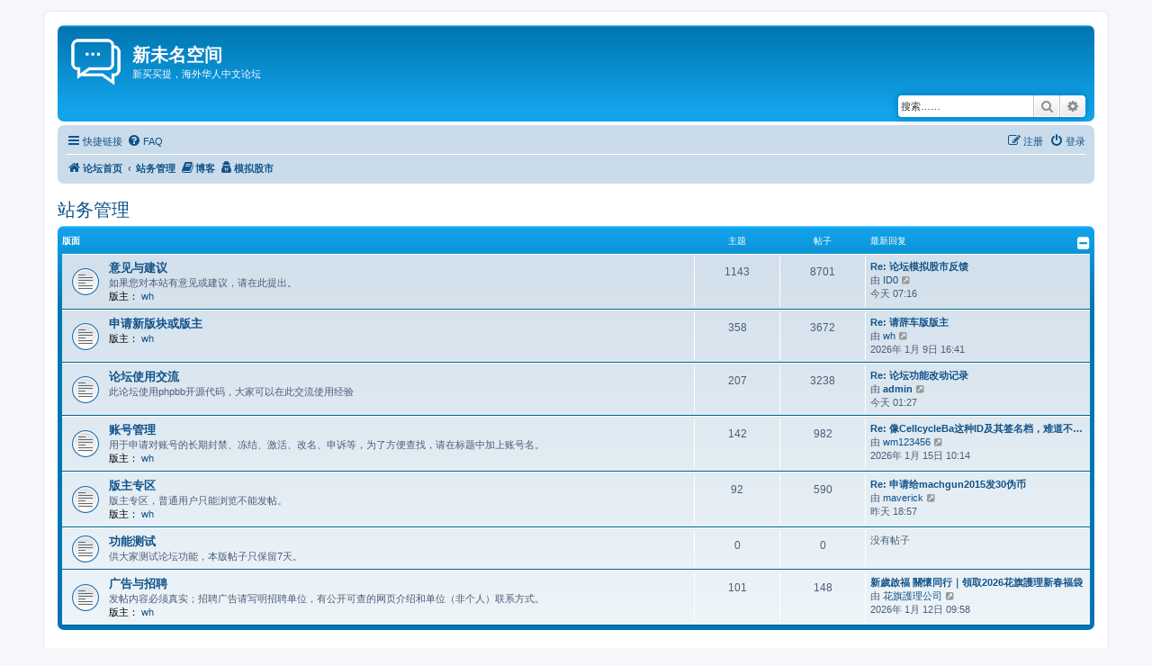

--- FILE ---
content_type: text/html; charset=UTF-8
request_url: https://newmitbbs.com/viewforum.php?f=1&sid=ad4de4329707f973b0bd9d26af2bcdc7
body_size: 8932
content:
<!DOCTYPE html>
<html dir="ltr" lang="zh-cmn-hans">
<head>
<meta charset="utf-8" />
<meta http-equiv="X-UA-Compatible" content="IE=edge">
<meta name="viewport" content="width=device-width, initial-scale=1" />

<title>新未名空间 - 站务管理</title>



<!--
	phpBB style name: prosilver
	Based on style:   prosilver (this is the default phpBB3 style)
	Original author:  Tom Beddard ( http://www.subBlue.com/ )
	Modified by:
-->

<script>
	WebFontConfig = {
		google: {
			families: ['Open+Sans:300,300i,400,400i,600,600i,700,700i,800,800i&subset=cyrillic,cyrillic-ext,greek,greek-ext,latin-ext,vietnamese']
		}
	};

	(function(d) {
		var wf = d.createElement('script'), s = d.scripts[0];
		wf.src = 'https://cdn.jsdelivr.net/npm/webfontloader@1.6.28/webfontloader.min.js';
		wf.async = true;
		s.parentNode.insertBefore(wf, s);
	})(document);
</script>
<link href="https://maxcdn.bootstrapcdn.com/font-awesome/4.7.0/css/font-awesome.min.css" rel="stylesheet">
<link href="https://resources.newmitbbs.com/styles/prosilver/theme/stylesheet.css?assets_version=53" rel="stylesheet">
<link href="https://resources.newmitbbs.com/styles/prosilver/theme/zh_cmn_hans/stylesheet.css?assets_version=53" rel="stylesheet">




<!--[if lte IE 9]>
	<link href="https://resources.newmitbbs.com/styles/prosilver/theme/tweaks.css?assets_version=53" rel="stylesheet">
<![endif]-->

<style type="text/css">
    .mention {
        font-weight: bold;
        color: darkorange;
    }
    .original_poster_tag {
        margin-left: 0.5em;
        padding: 0.125em 0.5em;
        color: rgb(24,49,83);
        background: lightblue;
        border-radius: 0.75em;
        text-wrap: nowrap;
    }
</style>

            <script async src="https://pagead2.googlesyndication.com/pagead/js/adsbygoogle.js?client=ca-pub-8046408210901717" crossorigin="anonymous"></script>
            	


	<link rel="preconnect" href="https://fonts.googleapis.com">
	<link rel="preconnect" href="https://fonts.gstatic.com" crossorigin>
	<link href="https://fonts.googleapis.com/css2?family=Ma+Shan+Zheng&family=Long+Cang&family=Liu+Jian+Mao+Cao&display=swap" rel="stylesheet">


<link href="./ext/alfredoramos/markdown/styles/all/theme/css/common.min.css?assets_version=53" rel="stylesheet" media="screen">
<link href="./ext/alfredoramos/markdown/styles/prosilver/theme/css/markdown.min.css?assets_version=53" rel="stylesheet" media="screen">
<link href="./ext/dmzx/ultimatepoints/styles/all/theme/ultimatepoints.css?assets_version=53" rel="stylesheet" media="screen">
<link href="./ext/hifikabin/scrollquoted/styles/all/theme/scrollquoted.css?assets_version=53" rel="stylesheet" media="screen">
<link href="./ext/phpbb/collapsiblecategories/styles/all/theme/collapsiblecategories.css?assets_version=53" rel="stylesheet" media="screen">
<link href="./ext/primehalo/primelinks/styles/all/theme/prime_links.css?assets_version=53" rel="stylesheet" media="screen">
<link href="./ext/steve/postreactions/styles/prosilver/theme/reactions.css?assets_version=53" rel="stylesheet" media="screen">
<link href="./ext/vse/abbc3/styles/all/theme/abbc3_common.min.css?assets_version=53" rel="stylesheet" media="screen">



					<!-- Global site tag (gtag.js) - Google Analytics -->
		<script async src="https://www.googletagmanager.com/gtag/js?id=G-W0ZWW8LVVN"></script>
		<script>
			window.dataLayer = window.dataLayer || [];
			function gtag(){dataLayer.push(arguments);}
			gtag('js', new Date());

			gtag('config', 'G-W0ZWW8LVVN', {});
		</script>
	
</head>
<body id="phpbb" class="nojs notouch section-viewforum ltr ">


<div id="wrap" class="wrap">
	<a id="top" class="top-anchor" accesskey="t"></a>
	<div id="page-header">
		<div class="headerbar" role="banner">
					<div class="inner">

			<div id="site-description" class="site-description">
		<a id="logo" class="logo" href="./index.php?sid=b89ebc795041708672232cfddab60629" title="论坛首页">
					<span class="site_logo"></span>
				</a>
				<h1>新未名空间</h1>
				<p>新买买提，海外华人中文论坛</p>
				<p class="skiplink"><a href="#start_here">跳到内容</a></p>
			</div>

									<div id="search-box" class="search-box search-header" role="search">
				<form action="./search.php?sid=b89ebc795041708672232cfddab60629" method="get" id="search">
				<fieldset>
					<input name="keywords" id="keywords" type="search" maxlength="128" title="按关键词搜索" class="inputbox search tiny" size="20" value="" placeholder="搜索……" />
					<button class="button button-search" type="submit" title="搜索">
						<i class="icon fa-search fa-fw" aria-hidden="true"></i><span class="sr-only">搜索</span>
					</button>
					<a href="./search.php?sid=b89ebc795041708672232cfddab60629" class="button button-search-end" title="高级搜索">
						<i class="icon fa-cog fa-fw" aria-hidden="true"></i><span class="sr-only">高级搜索</span>
					</a>
					<input type="hidden" name="sid" value="b89ebc795041708672232cfddab60629" />

				</fieldset>
				</form>
			</div>
						
			</div>
					</div>
				<div class="navbar" role="navigation">
	<div class="inner">

	<ul id="nav-main" class="nav-main linklist" role="menubar">

		<li id="quick-links" class="quick-links dropdown-container responsive-menu" data-skip-responsive="true">
			<a href="#" class="dropdown-trigger">
				<i class="icon fa-bars fa-fw" aria-hidden="true"></i><span>快捷链接</span>
			</a>
			<div class="dropdown">
				<div class="pointer"><div class="pointer-inner"></div></div>
				<ul class="dropdown-contents" role="menu">

					
											<li class="separator"></li>
																									<li>
								<a href="./search.php?search_id=unanswered&amp;sid=b89ebc795041708672232cfddab60629" role="menuitem">
									<i class="icon fa-file-o fa-fw icon-gray" aria-hidden="true"></i><span>查看没有回复的主题</span>
								</a>
							</li>
							<li>
								<a href="./search.php?search_id=active_topics&amp;sid=b89ebc795041708672232cfddab60629" role="menuitem">
									<i class="icon fa-file-o fa-fw icon-blue" aria-hidden="true"></i><span>查看活跃的主题</span>
								</a>
							</li>
							<li class="separator"></li>
							<li>
								<a href="./search.php?sid=b89ebc795041708672232cfddab60629" role="menuitem">
									<i class="icon fa-search fa-fw" aria-hidden="true"></i><span>搜索</span>
								</a>
							</li>
					
										<li class="separator"></li>
					
																									<li><a href="./viewforum.php?f=90&amp;sid=b89ebc795041708672232cfddab60629" aria-hidden="true"><span> 热门版面</span></a></li>
																				<li><a href="./viewforum.php?f=5&amp;sid=b89ebc795041708672232cfddab60629" aria-hidden="true"><span>&#8627; &nbsp; 军事天地（Military）</span></a></li>
																				<li><a href="./viewforum.php?f=14&amp;sid=b89ebc795041708672232cfddab60629" aria-hidden="true"><span>&#8627; &nbsp; 美国新闻（USA News）</span></a></li>
																				<li><a href="./viewforum.php?f=18&amp;sid=b89ebc795041708672232cfddab60629" aria-hidden="true"><span>&#8627; &nbsp; 书歌影视美食游</span></a></li>
																				<li><a href="./viewforum.php?f=69&amp;sid=b89ebc795041708672232cfddab60629" aria-hidden="true"><span>&#8627; &nbsp; 书歌影视美食游 - 精华区</span></a></li>
																				<li><a href="./viewforum.php?f=6&amp;sid=b89ebc795041708672232cfddab60629" aria-hidden="true"><span>&#8627; &nbsp; 股海弄潮（Stock）</span></a></li>
																				<li><a href="./viewforum.php?f=87&amp;sid=b89ebc795041708672232cfddab60629" aria-hidden="true"><span>&#8627; &nbsp; 股海弄潮精华区</span></a></li>
																				<li><a href="./viewforum.php?f=13&amp;sid=b89ebc795041708672232cfddab60629" aria-hidden="true"><span>&#8627; &nbsp; 肚皮舞运动（Joke）</span></a></li>
																				<li><a href="./viewforum.php?f=85&amp;sid=b89ebc795041708672232cfddab60629" aria-hidden="true"><span>&#8627; &nbsp; 肚皮舞运动精华区</span></a></li>
																				<li><a href="./viewforum.php?f=3&amp;sid=b89ebc795041708672232cfddab60629" aria-hidden="true"><span> 新闻中心</span></a></li>
																				<li><a href="./viewforum.php?f=53&amp;sid=b89ebc795041708672232cfddab60629" aria-hidden="true"><span>&#8627; &nbsp; 史海钩沉（History）</span></a></li>
																				<li><a href="./viewforum.php?f=71&amp;sid=b89ebc795041708672232cfddab60629" aria-hidden="true"><span>&#8627; &nbsp; 美国时政（US Current Affairs）</span></a></li>
																				<li><a href="./viewforum.php?f=86&amp;sid=b89ebc795041708672232cfddab60629" aria-hidden="true"><span>&#8627; &nbsp; 美国时政精华区</span></a></li>
																				<li><a href="./viewforum.php?f=38&amp;sid=b89ebc795041708672232cfddab60629" aria-hidden="true"><span>&#8627; &nbsp; 台海风云（Taiwan Strait）</span></a></li>
																				<li><a href="./viewforum.php?f=82&amp;sid=b89ebc795041708672232cfddab60629" aria-hidden="true"><span>&#8627; &nbsp; 台海风云精华区</span></a></li>
																				<li><a href="./viewforum.php?f=66&amp;sid=b89ebc795041708672232cfddab60629" aria-hidden="true"><span>&#8627; &nbsp; 捕风捉影（Plausible）</span></a></li>
																				<li><a href="./viewforum.php?f=44&amp;sid=b89ebc795041708672232cfddab60629" aria-hidden="true"><span>&#8627; &nbsp; 中国新闻（China News）</span></a></li>
																				<li><a href="./viewforum.php?f=32&amp;sid=b89ebc795041708672232cfddab60629" aria-hidden="true"><span> 海外生活</span></a></li>
																				<li><a href="./viewforum.php?f=7&amp;sid=b89ebc795041708672232cfddab60629" aria-hidden="true"><span>&#8627; &nbsp; 车轮上的传奇（Automobile）</span></a></li>
																				<li><a href="./viewforum.php?f=47&amp;sid=b89ebc795041708672232cfddab60629" aria-hidden="true"><span>&#8627; &nbsp; 子女教育</span></a></li>
																				<li><a href="./viewforum.php?f=79&amp;sid=b89ebc795041708672232cfddab60629" aria-hidden="true"><span>&#8627; &nbsp; 子女教育 - 精华区</span></a></li>
																				<li><a href="./viewforum.php?f=21&amp;sid=b89ebc795041708672232cfddab60629" aria-hidden="true"><span>&#8627; &nbsp; 电脑手机（IT）</span></a></li>
																				<li><a href="./viewforum.php?f=62&amp;sid=b89ebc795041708672232cfddab60629" aria-hidden="true"><span>&#8627; &nbsp; 电脑手机 - 精华区</span></a></li>
																				<li><a href="./viewforum.php?f=25&amp;sid=b89ebc795041708672232cfddab60629" aria-hidden="true"><span>&#8627; &nbsp; 家居生活（Living）</span></a></li>
																				<li><a href="./viewforum.php?f=61&amp;sid=b89ebc795041708672232cfddab60629" aria-hidden="true"><span>&#8627; &nbsp; 家居生活 - 精华区</span></a></li>
																				<li><a href="./viewforum.php?f=83&amp;sid=b89ebc795041708672232cfddab60629" aria-hidden="true"><span>&#8627; &nbsp; 加州华人</span></a></li>
																				<li><a href="./viewforum.php?f=29&amp;sid=b89ebc795041708672232cfddab60629" aria-hidden="true"><span>&#8627; &nbsp; 二手市场（FleaMarket）</span></a></li>
																				<li><a href="./viewforum.php?f=27&amp;sid=b89ebc795041708672232cfddab60629" aria-hidden="true"><span>&#8627; &nbsp; 手机计划（Cellular Plan）</span></a></li>
																				<li><a href="./viewforum.php?f=43&amp;sid=b89ebc795041708672232cfddab60629" aria-hidden="true"><span>&#8627; &nbsp; 投资理财退税（Money）</span></a></li>
																				<li><a href="./viewforum.php?f=20&amp;sid=b89ebc795041708672232cfddab60629" aria-hidden="true"><span>&#8627; &nbsp; 医疗与健康</span></a></li>
																				<li><a href="./viewforum.php?f=31&amp;sid=b89ebc795041708672232cfddab60629" aria-hidden="true"><span> 体育健身</span></a></li>
																				<li><a href="./viewforum.php?f=16&amp;sid=b89ebc795041708672232cfddab60629" aria-hidden="true"><span>&#8627; &nbsp; 滚吧，足球！（Soccer ）</span></a></li>
																				<li><a href="./viewforum.php?f=72&amp;sid=b89ebc795041708672232cfddab60629" aria-hidden="true"><span>&#8627; &nbsp; 枪械射击（Guns &amp; Gear）</span></a></li>
																				<li><a href="./viewforum.php?f=70&amp;sid=b89ebc795041708672232cfddab60629" aria-hidden="true"><span>&#8627; &nbsp; 网球（Tennis）</span></a></li>
																				<li><a href="./viewforum.php?f=63&amp;sid=b89ebc795041708672232cfddab60629" aria-hidden="true"><span>&#8627; &nbsp; 奥运和综合体育</span></a></li>
																				<li><a href="./viewforum.php?f=30&amp;sid=b89ebc795041708672232cfddab60629" aria-hidden="true"><span>&#8627; &nbsp; 篮球（Basketball）</span></a></li>
																				<li><a href="./viewforum.php?f=91&amp;sid=b89ebc795041708672232cfddab60629" aria-hidden="true"><span>&#8627; &nbsp; 羽毛球（Badminton）</span></a></li>
																				<li><a href="./viewforum.php?f=45&amp;sid=b89ebc795041708672232cfddab60629" aria-hidden="true"><span> 休闲娱乐</span></a></li>
																				<li><a href="./viewforum.php?f=11&amp;sid=b89ebc795041708672232cfddab60629" aria-hidden="true"><span>&#8627; &nbsp; 摄影器材（Photo gears）</span></a></li>
																				<li><a href="./viewforum.php?f=50&amp;sid=b89ebc795041708672232cfddab60629" aria-hidden="true"><span>&#8627; &nbsp; 网络文学</span></a></li>
																				<li><a href="./viewforum.php?f=46&amp;sid=b89ebc795041708672232cfddab60629" aria-hidden="true"><span>&#8627; &nbsp; 花鸟鱼虫</span></a></li>
																				<li><a href="./viewforum.php?f=73&amp;sid=b89ebc795041708672232cfddab60629" aria-hidden="true"><span>&#8627; &nbsp; 新未名博客（Blog）</span></a></li>
																				<li><a href="./viewforum.php?f=34&amp;sid=b89ebc795041708672232cfddab60629" aria-hidden="true"><span> 学术与职场</span></a></li>
																				<li><a href="./viewforum.php?f=26&amp;sid=b89ebc795041708672232cfddab60629" aria-hidden="true"><span>&#8627; &nbsp; STEM</span></a></li>
																				<li><a href="./viewforum.php?f=89&amp;sid=b89ebc795041708672232cfddab60629" aria-hidden="true"><span>&#8627; &nbsp; STEM精华区</span></a></li>
																				<li><a href="./viewforum.php?f=22&amp;sid=b89ebc795041708672232cfddab60629" aria-hidden="true"><span>&#8627; &nbsp; 生物医学和制药（Biomedical &amp; Pharmaceutical）</span></a></li>
																				<li><a href="./viewforum.php?f=35&amp;sid=b89ebc795041708672232cfddab60629" aria-hidden="true"><span>&#8627; &nbsp; 葵花宝典（Programming）</span></a></li>
																				<li><a href="./viewforum.php?f=42&amp;sid=b89ebc795041708672232cfddab60629" aria-hidden="true"><span>&#8627; &nbsp; 职场讨论与绿卡移民</span></a></li>
																				<li><a href="./viewforum.php?f=67&amp;sid=b89ebc795041708672232cfddab60629" aria-hidden="true"><span>&#8627; &nbsp; 前沿科技（Frontier）</span></a></li>
																				<li><a href="./viewforum.php?f=64&amp;sid=b89ebc795041708672232cfddab60629" aria-hidden="true"><span>&#8627; &nbsp; 统计与数据科学（Statistics &amp; DataScience）</span></a></li>
																				<li><a href="./viewforum.php?f=36&amp;sid=b89ebc795041708672232cfddab60629" aria-hidden="true"><span> 情感杂想</span></a></li>
																				<li><a href="./viewforum.php?f=28&amp;sid=b89ebc795041708672232cfddab60629" aria-hidden="true"><span>&#8627; &nbsp; 人到中年（Midlife）</span></a></li>
																				<li><a href="./viewforum.php?f=54&amp;sid=b89ebc795041708672232cfddab60629" aria-hidden="true"><span>&#8627; &nbsp; 信仰天地（Belief）</span></a></li>
																				<li><a href="./viewforum.php?f=59&amp;sid=b89ebc795041708672232cfddab60629" aria-hidden="true"><span>&#8627; &nbsp; 海外鹊桥（Chinese Dating）</span></a></li>
																				<li><a href="./viewforum.php?f=10&amp;sid=b89ebc795041708672232cfddab60629" aria-hidden="true"><span>&#8627; &nbsp; 老贴回顾</span></a></li>
																				<li><a href="./viewforum.php?f=1&amp;sid=b89ebc795041708672232cfddab60629" aria-hidden="true"><span> 站务管理</span></a></li>
																				<li><a href="./viewforum.php?f=4&amp;sid=b89ebc795041708672232cfddab60629" aria-hidden="true"><span>&#8627; &nbsp; 意见与建议</span></a></li>
																				<li><a href="./viewforum.php?f=2&amp;sid=b89ebc795041708672232cfddab60629" aria-hidden="true"><span>&#8627; &nbsp; 申请新版块或版主</span></a></li>
																				<li><a href="./viewforum.php?f=39&amp;sid=b89ebc795041708672232cfddab60629" aria-hidden="true"><span>&#8627; &nbsp; 论坛使用交流</span></a></li>
																				<li><a href="./viewforum.php?f=81&amp;sid=b89ebc795041708672232cfddab60629" aria-hidden="true"><span>&#8627; &nbsp; 账号管理</span></a></li>
																				<li><a href="./viewforum.php?f=60&amp;sid=b89ebc795041708672232cfddab60629" aria-hidden="true"><span>&#8627; &nbsp; 版主专区</span></a></li>
																				<li><a href="./viewforum.php?f=9&amp;sid=b89ebc795041708672232cfddab60629" aria-hidden="true"><span>&#8627; &nbsp; 功能测试</span></a></li>
																				<li><a href="./viewforum.php?f=48&amp;sid=b89ebc795041708672232cfddab60629" aria-hidden="true"><span>&#8627; &nbsp; 广告与招聘</span></a></li>
										
									</ul>
			</div>
		</li>

				<li data-skip-responsive="true">
			<a href="/app.php/help/faq?sid=b89ebc795041708672232cfddab60629" rel="help" title="常见问题" role="menuitem">
				<i class="icon fa-question-circle fa-fw" aria-hidden="true"></i><span>FAQ</span>
			</a>
		</li>
		
				
			<li class="rightside"  data-skip-responsive="true">
			<a href="./ucp.php?mode=login&amp;redirect=viewforum.php%3Ff%3D1&amp;sid=b89ebc795041708672232cfddab60629" title="登录" accesskey="x" role="menuitem">
				<i class="icon fa-power-off fa-fw" aria-hidden="true"></i><span>登录</span>
			</a>
		</li>
					<li class="rightside" data-skip-responsive="true">
				<a href="./ucp.php?mode=register&amp;sid=b89ebc795041708672232cfddab60629" role="menuitem">
					<i class="icon fa-pencil-square-o  fa-fw" aria-hidden="true"></i><span>注册</span>
				</a>
			</li>
						</ul>

	<ul id="nav-breadcrumbs" class="nav-breadcrumbs linklist navlinks" role="menubar">
				
		
		<li class="breadcrumbs" itemscope itemtype="https://schema.org/BreadcrumbList">

			
							<span class="crumb" itemtype="https://schema.org/ListItem" itemprop="itemListElement" itemscope><a itemprop="item" href="./index.php?sid=b89ebc795041708672232cfddab60629" accesskey="h" data-navbar-reference="index"><i class="icon fa-home fa-fw"></i><span itemprop="name">论坛首页</span></a><meta itemprop="position" content="1" /></span>

											
								<span class="crumb" itemtype="https://schema.org/ListItem" itemprop="itemListElement" itemscope data-forum-id="1"><a itemprop="item" href="./viewforum.php?f=1&amp;sid=b89ebc795041708672232cfddab60629"><span itemprop="name">站务管理</span></a><meta itemprop="position" content="2" /></span>
							
					</li>

		<li class="breadcrumbs" itemscope="" itemtype="https://schema.org/BreadcrumbList" style="max-width: 446px;">
	<span class="crumb" itemtype="https://schema.org/ListItem" itemprop="itemListElement" itemscope="">
		<a itemprop="item" href="/blog" accesskey="b" title="博客首页">
			<i class="icon fa-book"></i><span itemprop="name">博客</span>
		</a>
		<meta itemprop="position" content="2">
	</span>
</li>
<li class="breadcrumbs" itemscope="" itemtype="https://schema.org/BreadcrumbList" style="max-width: 446px;">
	<span class="crumb" itemtype="https://schema.org/ListItem" itemprop="itemListElement" itemscope="">
		<a itemprop="item" href="/app.php/stock_simulator?sid=b89ebc795041708672232cfddab60629" accesskey="g" title="模拟股市">
			<i class="icon fa-user-secret"></i><span itemprop="name">模拟股市</span>
		</a>
		<meta itemprop="position" content="2">
	</span>
</li>

					<li class="rightside responsive-search">
				<a href="./search.php?sid=b89ebc795041708672232cfddab60629" title="查看高级搜索选项" role="menuitem">
					<i class="icon fa-search fa-fw" aria-hidden="true"></i><span class="sr-only">搜索</span>
				</a>
			</li>
			</ul>

	</div>
</div>
	</div>

	
	<a id="start_here" class="anchor"></a>
	<div id="page-body" class="page-body" role="main">
		
		<h2 class="forum-title"><a href="./viewforum.php?f=1&amp;sid=b89ebc795041708672232cfddab60629">站务管理</a></h2>
<div>
	<!-- NOTE: remove the style="display: none" when you want to have the forum description on the forum body -->
	<div style="display: none !important;">与本站系统相关版块<br /></div>	</div>


	
	
	                        	<a class="category" id="category4" style="display: none; height: 0"></a>
			<div class="forabg">
			<div class="inner">
			<ul class="topiclist">
				<li class="header">
										<dl class="row-item">
						<dt><div class="list-inner">版面</div></dt>
						<dd class="topics">主题</dd>
						<dd class="posts">帖子</dd>
						<dd class="lastpost"><span>最新回复</span></dd>
					</dl>
									<a href="/app.php/collapse/fid_4?hash=3aaf4a51&amp;sid=b89ebc795041708672232cfddab60629"
   class="collapse-btn"
   data-hidden=""
   data-ajax="phpbb_collapse"
   data-overlay="true"
   data-title-alt="论坛板块折叠开关"
   title="论坛板块折叠开关"
   style="display: none; line-height: 0;">
	<i class="fa fa-minus-square"></i>
</a>
				</li>
			</ul>
			<ul class="topiclist forums">
		
					<li class="row">
						<dl class="row-item forum_read">
				<dt title="没有未读文章">
										<div class="list-inner">
																		<a href="./viewforum.php?f=4&amp;sid=b89ebc795041708672232cfddab60629" class="forumtitle">意见与建议</a>
						<br />如果您对本站有意见或建议，请在此提出。													<br /><strong>版主：</strong> <span class="username"><a href='/search.php?author_id=1227&sr=posts'>wh</a></span>
												
												<div class="responsive-show" style="display: none;">
															主题： <strong>1143</strong>
													</div>
											</div>
				</dt>
									<dd class="topics">1143 <dfn>主题</dfn></dd>
					<dd class="posts">8701 <dfn>帖子</dfn></dd>
					<dd class="lastpost">
						<span>
																						<dfn>最新回复</dfn>
																										<a href="./viewtopic.php?p=6886604&amp;sid=b89ebc795041708672232cfddab60629#p6886604" title="Re: 论坛模拟股市反馈" class="lastsubject">Re: 论坛模拟股市反馈</a> <br />
																	由 <span class="username"><a href='/search.php?author_id=5566&sr=posts'>ID0</a></span>																	<a href="./viewtopic.php?p=6886604&amp;sid=b89ebc795041708672232cfddab60629#p6886604" title="查看最新帖子">
										<i class="icon fa-external-link-square fa-fw icon-lightgray icon-md" aria-hidden="true"></i><span class="sr-only">查看最新帖子</span>
									</a>
																<br /><time datetime="2026-01-20T12:16:40+00:00">今天 07:16</time>
													</span>
					</dd>
							</dl>
					</li>
			
	
	
	                        		
					<li class="row">
						<dl class="row-item forum_read">
				<dt title="没有未读文章">
										<div class="list-inner">
																		<a href="./viewforum.php?f=2&amp;sid=b89ebc795041708672232cfddab60629" class="forumtitle">申请新版块或版主</a>
																			<br /><strong>版主：</strong> <span class="username"><a href='/search.php?author_id=1227&sr=posts'>wh</a></span>
												
												<div class="responsive-show" style="display: none;">
															主题： <strong>358</strong>
													</div>
											</div>
				</dt>
									<dd class="topics">358 <dfn>主题</dfn></dd>
					<dd class="posts">3672 <dfn>帖子</dfn></dd>
					<dd class="lastpost">
						<span>
																						<dfn>最新回复</dfn>
																										<a href="./viewtopic.php?p=6831591&amp;sid=b89ebc795041708672232cfddab60629#p6831591" title="Re: 请辞车版版主" class="lastsubject">Re: 请辞车版版主</a> <br />
																	由 <span class="username"><a href='/search.php?author_id=1227&sr=posts'>wh</a></span>																	<a href="./viewtopic.php?p=6831591&amp;sid=b89ebc795041708672232cfddab60629#p6831591" title="查看最新帖子">
										<i class="icon fa-external-link-square fa-fw icon-lightgray icon-md" aria-hidden="true"></i><span class="sr-only">查看最新帖子</span>
									</a>
																<br /><time datetime="2026-01-09T21:41:18+00:00">2026年 1月 9日 16:41</time>
													</span>
					</dd>
							</dl>
					</li>
			
	
	
	                        		
					<li class="row">
						<dl class="row-item forum_read">
				<dt title="没有未读文章">
										<div class="list-inner">
																		<a href="./viewforum.php?f=39&amp;sid=b89ebc795041708672232cfddab60629" class="forumtitle">论坛使用交流</a>
						<br />此论坛使用phpbb开源代码，大家可以在此交流使用经验												
												<div class="responsive-show" style="display: none;">
															主题： <strong>207</strong>
													</div>
											</div>
				</dt>
									<dd class="topics">207 <dfn>主题</dfn></dd>
					<dd class="posts">3238 <dfn>帖子</dfn></dd>
					<dd class="lastpost">
						<span>
																						<dfn>最新回复</dfn>
																										<a href="./viewtopic.php?p=6886278&amp;sid=b89ebc795041708672232cfddab60629#p6886278" title="Re: 论坛功能改动记录" class="lastsubject">Re: 论坛功能改动记录</a> <br />
																	由 <span style="color: #AA0000;" class="username-coloured"><a href='/search.php?author_id=2&sr=posts'>admin</a></span>																	<a href="./viewtopic.php?p=6886278&amp;sid=b89ebc795041708672232cfddab60629#p6886278" title="查看最新帖子">
										<i class="icon fa-external-link-square fa-fw icon-lightgray icon-md" aria-hidden="true"></i><span class="sr-only">查看最新帖子</span>
									</a>
																<br /><time datetime="2026-01-20T06:27:01+00:00">今天 01:27</time>
													</span>
					</dd>
							</dl>
					</li>
			
	
	
	                        		
					<li class="row">
						<dl class="row-item forum_read">
				<dt title="没有未读文章">
										<div class="list-inner">
																		<a href="./viewforum.php?f=81&amp;sid=b89ebc795041708672232cfddab60629" class="forumtitle">账号管理</a>
						<br />用于申请对账号的长期封禁、冻结、激活、改名、申诉等，为了方便查找，请在标题中加上账号名。													<br /><strong>版主：</strong> <span class="username"><a href='/search.php?author_id=1227&sr=posts'>wh</a></span>
												
												<div class="responsive-show" style="display: none;">
															主题： <strong>142</strong>
													</div>
											</div>
				</dt>
									<dd class="topics">142 <dfn>主题</dfn></dd>
					<dd class="posts">982 <dfn>帖子</dfn></dd>
					<dd class="lastpost">
						<span>
																						<dfn>最新回复</dfn>
																										<a href="./viewtopic.php?p=6860627&amp;sid=b89ebc795041708672232cfddab60629#p6860627" title="Re: 像CellcycleBa这种ID及其签名档，难道不是带有PA性质的吗？" class="lastsubject">Re: 像CellcycleBa这种ID及其签名档，难道不…</a> <br />
																	由 <span class="username"><a href='/search.php?author_id=945&sr=posts'>wm123456</a></span>																	<a href="./viewtopic.php?p=6860627&amp;sid=b89ebc795041708672232cfddab60629#p6860627" title="查看最新帖子">
										<i class="icon fa-external-link-square fa-fw icon-lightgray icon-md" aria-hidden="true"></i><span class="sr-only">查看最新帖子</span>
									</a>
																<br /><time datetime="2026-01-15T15:14:15+00:00">2026年 1月 15日 10:14</time>
													</span>
					</dd>
							</dl>
					</li>
			
	
	
	                        		
					<li class="row">
						<dl class="row-item forum_read">
				<dt title="没有未读文章">
										<div class="list-inner">
																		<a href="./viewforum.php?f=60&amp;sid=b89ebc795041708672232cfddab60629" class="forumtitle">版主专区</a>
						<br />版主专区，普通用户只能浏览不能发帖。													<br /><strong>版主：</strong> <span class="username"><a href='/search.php?author_id=1227&sr=posts'>wh</a></span>
												
												<div class="responsive-show" style="display: none;">
															主题： <strong>92</strong>
													</div>
											</div>
				</dt>
									<dd class="topics">92 <dfn>主题</dfn></dd>
					<dd class="posts">590 <dfn>帖子</dfn></dd>
					<dd class="lastpost">
						<span>
																						<dfn>最新回复</dfn>
																										<a href="./viewtopic.php?p=6884631&amp;sid=b89ebc795041708672232cfddab60629#p6884631" title="Re: 申请给machgun2015发30伪币" class="lastsubject">Re: 申请给machgun2015发30伪币</a> <br />
																	由 <span class="username"><a href='/search.php?author_id=3898&sr=posts'>maverick</a></span>																	<a href="./viewtopic.php?p=6884631&amp;sid=b89ebc795041708672232cfddab60629#p6884631" title="查看最新帖子">
										<i class="icon fa-external-link-square fa-fw icon-lightgray icon-md" aria-hidden="true"></i><span class="sr-only">查看最新帖子</span>
									</a>
																<br /><time datetime="2026-01-19T23:57:06+00:00">昨天 18:57</time>
													</span>
					</dd>
							</dl>
					</li>
			
	
	
	                        		
					<li class="row">
						<dl class="row-item forum_read">
				<dt title="没有未读文章">
										<div class="list-inner">
																		<a href="./viewforum.php?f=9&amp;sid=b89ebc795041708672232cfddab60629" class="forumtitle">功能测试</a>
						<br />供大家测试论坛功能，本版帖子只保留7天。												
												<div class="responsive-show" style="display: none;">
													</div>
											</div>
				</dt>
									<dd class="topics">0 <dfn>主题</dfn></dd>
					<dd class="posts">0 <dfn>帖子</dfn></dd>
					<dd class="lastpost">
						<span>
																													没有帖子
																				</span>
					</dd>
							</dl>
					</li>
			
	
	
	                        		
					<li class="row">
						<dl class="row-item forum_read">
				<dt title="没有未读文章">
										<div class="list-inner">
																		<a href="./viewforum.php?f=48&amp;sid=b89ebc795041708672232cfddab60629" class="forumtitle">广告与招聘</a>
						<br />发帖内容必须真实；招聘广告请写明招聘单位，有公开可查的网页介绍和单位（非个人）联系方式。													<br /><strong>版主：</strong> <span class="username"><a href='/search.php?author_id=1227&sr=posts'>wh</a></span>
												
												<div class="responsive-show" style="display: none;">
															主题： <strong>101</strong>
													</div>
											</div>
				</dt>
									<dd class="topics">101 <dfn>主题</dfn></dd>
					<dd class="posts">148 <dfn>帖子</dfn></dd>
					<dd class="lastpost">
						<span>
																						<dfn>最新回复</dfn>
																										<a href="./viewtopic.php?p=6844870&amp;sid=b89ebc795041708672232cfddab60629#p6844870" title="新歲啟福 關懷同行｜領取2026花旗護理新春福袋" class="lastsubject">新歲啟福 關懷同行｜領取2026花旗護理新春福袋</a> <br />
																	由 <span class="username"><a href='/search.php?author_id=14561&sr=posts'>花旗護理公司</a></span>																	<a href="./viewtopic.php?p=6844870&amp;sid=b89ebc795041708672232cfddab60629#p6844870" title="查看最新帖子">
										<i class="icon fa-external-link-square fa-fw icon-lightgray icon-md" aria-hidden="true"></i><span class="sr-only">查看最新帖子</span>
									</a>
																<br /><time datetime="2026-01-12T14:58:04+00:00">2026年 1月 12日 09:58</time>
													</span>
					</dd>
							</dl>
					</li>
			
				</ul>

			</div>
		</div>
		




	


<div class="action-bar actions-jump">
	
		<div class="jumpbox dropdown-container dropdown-container-right dropdown-up dropdown-left dropdown-button-control" id="jumpbox">
			<span title="前往 " class="button button-secondary dropdown-trigger dropdown-select">
				<span>前往 </span>
				<span class="caret"><i class="icon fa-sort-down fa-fw" aria-hidden="true"></i></span>
			</span>
		<div class="dropdown">
			<div class="pointer"><div class="pointer-inner"></div></div>
			<ul class="dropdown-contents">
																				<li><a href="./viewforum.php?f=90&amp;sid=b89ebc795041708672232cfddab60629" class="jumpbox-cat-link"> <span> 热门版面</span></a></li>
																<li><a href="./viewforum.php?f=5&amp;sid=b89ebc795041708672232cfddab60629" class="jumpbox-sub-link"><span class="spacer"></span> <span>&#8627; &nbsp; 军事天地（Military）</span></a></li>
																<li><a href="./viewforum.php?f=14&amp;sid=b89ebc795041708672232cfddab60629" class="jumpbox-sub-link"><span class="spacer"></span> <span>&#8627; &nbsp; 美国新闻（USA News）</span></a></li>
																<li><a href="./viewforum.php?f=18&amp;sid=b89ebc795041708672232cfddab60629" class="jumpbox-sub-link"><span class="spacer"></span> <span>&#8627; &nbsp; 书歌影视美食游</span></a></li>
																<li><a href="./viewforum.php?f=69&amp;sid=b89ebc795041708672232cfddab60629" class="jumpbox-sub-link"><span class="spacer"></span><span class="spacer"></span> <span>&#8627; &nbsp; 书歌影视美食游 - 精华区</span></a></li>
																<li><a href="./viewforum.php?f=6&amp;sid=b89ebc795041708672232cfddab60629" class="jumpbox-sub-link"><span class="spacer"></span> <span>&#8627; &nbsp; 股海弄潮（Stock）</span></a></li>
																<li><a href="./viewforum.php?f=87&amp;sid=b89ebc795041708672232cfddab60629" class="jumpbox-sub-link"><span class="spacer"></span><span class="spacer"></span> <span>&#8627; &nbsp; 股海弄潮精华区</span></a></li>
																<li><a href="./viewforum.php?f=13&amp;sid=b89ebc795041708672232cfddab60629" class="jumpbox-sub-link"><span class="spacer"></span> <span>&#8627; &nbsp; 肚皮舞运动（Joke）</span></a></li>
																<li><a href="./viewforum.php?f=85&amp;sid=b89ebc795041708672232cfddab60629" class="jumpbox-sub-link"><span class="spacer"></span><span class="spacer"></span> <span>&#8627; &nbsp; 肚皮舞运动精华区</span></a></li>
																<li><a href="./viewforum.php?f=3&amp;sid=b89ebc795041708672232cfddab60629" class="jumpbox-cat-link"> <span> 新闻中心</span></a></li>
																<li><a href="./viewforum.php?f=53&amp;sid=b89ebc795041708672232cfddab60629" class="jumpbox-sub-link"><span class="spacer"></span> <span>&#8627; &nbsp; 史海钩沉（History）</span></a></li>
																<li><a href="./viewforum.php?f=71&amp;sid=b89ebc795041708672232cfddab60629" class="jumpbox-sub-link"><span class="spacer"></span> <span>&#8627; &nbsp; 美国时政（US Current Affairs）</span></a></li>
																<li><a href="./viewforum.php?f=86&amp;sid=b89ebc795041708672232cfddab60629" class="jumpbox-sub-link"><span class="spacer"></span><span class="spacer"></span> <span>&#8627; &nbsp; 美国时政精华区</span></a></li>
																<li><a href="./viewforum.php?f=38&amp;sid=b89ebc795041708672232cfddab60629" class="jumpbox-sub-link"><span class="spacer"></span> <span>&#8627; &nbsp; 台海风云（Taiwan Strait）</span></a></li>
																<li><a href="./viewforum.php?f=82&amp;sid=b89ebc795041708672232cfddab60629" class="jumpbox-sub-link"><span class="spacer"></span><span class="spacer"></span> <span>&#8627; &nbsp; 台海风云精华区</span></a></li>
																<li><a href="./viewforum.php?f=66&amp;sid=b89ebc795041708672232cfddab60629" class="jumpbox-sub-link"><span class="spacer"></span> <span>&#8627; &nbsp; 捕风捉影（Plausible）</span></a></li>
																<li><a href="./viewforum.php?f=44&amp;sid=b89ebc795041708672232cfddab60629" class="jumpbox-sub-link"><span class="spacer"></span> <span>&#8627; &nbsp; 中国新闻（China News）</span></a></li>
																<li><a href="./viewforum.php?f=32&amp;sid=b89ebc795041708672232cfddab60629" class="jumpbox-cat-link"> <span> 海外生活</span></a></li>
																<li><a href="./viewforum.php?f=7&amp;sid=b89ebc795041708672232cfddab60629" class="jumpbox-sub-link"><span class="spacer"></span> <span>&#8627; &nbsp; 车轮上的传奇（Automobile）</span></a></li>
																<li><a href="./viewforum.php?f=47&amp;sid=b89ebc795041708672232cfddab60629" class="jumpbox-sub-link"><span class="spacer"></span> <span>&#8627; &nbsp; 子女教育</span></a></li>
																<li><a href="./viewforum.php?f=79&amp;sid=b89ebc795041708672232cfddab60629" class="jumpbox-sub-link"><span class="spacer"></span><span class="spacer"></span> <span>&#8627; &nbsp; 子女教育 - 精华区</span></a></li>
																<li><a href="./viewforum.php?f=21&amp;sid=b89ebc795041708672232cfddab60629" class="jumpbox-sub-link"><span class="spacer"></span> <span>&#8627; &nbsp; 电脑手机（IT）</span></a></li>
																<li><a href="./viewforum.php?f=62&amp;sid=b89ebc795041708672232cfddab60629" class="jumpbox-sub-link"><span class="spacer"></span><span class="spacer"></span> <span>&#8627; &nbsp; 电脑手机 - 精华区</span></a></li>
																<li><a href="./viewforum.php?f=25&amp;sid=b89ebc795041708672232cfddab60629" class="jumpbox-sub-link"><span class="spacer"></span> <span>&#8627; &nbsp; 家居生活（Living）</span></a></li>
																<li><a href="./viewforum.php?f=61&amp;sid=b89ebc795041708672232cfddab60629" class="jumpbox-sub-link"><span class="spacer"></span><span class="spacer"></span> <span>&#8627; &nbsp; 家居生活 - 精华区</span></a></li>
																<li><a href="./viewforum.php?f=83&amp;sid=b89ebc795041708672232cfddab60629" class="jumpbox-sub-link"><span class="spacer"></span> <span>&#8627; &nbsp; 加州华人</span></a></li>
																<li><a href="./viewforum.php?f=29&amp;sid=b89ebc795041708672232cfddab60629" class="jumpbox-sub-link"><span class="spacer"></span> <span>&#8627; &nbsp; 二手市场（FleaMarket）</span></a></li>
																<li><a href="./viewforum.php?f=27&amp;sid=b89ebc795041708672232cfddab60629" class="jumpbox-sub-link"><span class="spacer"></span> <span>&#8627; &nbsp; 手机计划（Cellular Plan）</span></a></li>
																<li><a href="./viewforum.php?f=43&amp;sid=b89ebc795041708672232cfddab60629" class="jumpbox-sub-link"><span class="spacer"></span> <span>&#8627; &nbsp; 投资理财退税（Money）</span></a></li>
																<li><a href="./viewforum.php?f=20&amp;sid=b89ebc795041708672232cfddab60629" class="jumpbox-sub-link"><span class="spacer"></span> <span>&#8627; &nbsp; 医疗与健康</span></a></li>
																<li><a href="./viewforum.php?f=31&amp;sid=b89ebc795041708672232cfddab60629" class="jumpbox-cat-link"> <span> 体育健身</span></a></li>
																<li><a href="./viewforum.php?f=16&amp;sid=b89ebc795041708672232cfddab60629" class="jumpbox-sub-link"><span class="spacer"></span> <span>&#8627; &nbsp; 滚吧，足球！（Soccer ）</span></a></li>
																<li><a href="./viewforum.php?f=72&amp;sid=b89ebc795041708672232cfddab60629" class="jumpbox-sub-link"><span class="spacer"></span> <span>&#8627; &nbsp; 枪械射击（Guns &amp; Gear）</span></a></li>
																<li><a href="./viewforum.php?f=70&amp;sid=b89ebc795041708672232cfddab60629" class="jumpbox-sub-link"><span class="spacer"></span> <span>&#8627; &nbsp; 网球（Tennis）</span></a></li>
																<li><a href="./viewforum.php?f=63&amp;sid=b89ebc795041708672232cfddab60629" class="jumpbox-sub-link"><span class="spacer"></span> <span>&#8627; &nbsp; 奥运和综合体育</span></a></li>
																<li><a href="./viewforum.php?f=30&amp;sid=b89ebc795041708672232cfddab60629" class="jumpbox-sub-link"><span class="spacer"></span> <span>&#8627; &nbsp; 篮球（Basketball）</span></a></li>
																<li><a href="./viewforum.php?f=91&amp;sid=b89ebc795041708672232cfddab60629" class="jumpbox-sub-link"><span class="spacer"></span> <span>&#8627; &nbsp; 羽毛球（Badminton）</span></a></li>
																<li><a href="./viewforum.php?f=45&amp;sid=b89ebc795041708672232cfddab60629" class="jumpbox-cat-link"> <span> 休闲娱乐</span></a></li>
																<li><a href="./viewforum.php?f=11&amp;sid=b89ebc795041708672232cfddab60629" class="jumpbox-sub-link"><span class="spacer"></span> <span>&#8627; &nbsp; 摄影器材（Photo gears）</span></a></li>
																<li><a href="./viewforum.php?f=50&amp;sid=b89ebc795041708672232cfddab60629" class="jumpbox-sub-link"><span class="spacer"></span> <span>&#8627; &nbsp; 网络文学</span></a></li>
																<li><a href="./viewforum.php?f=46&amp;sid=b89ebc795041708672232cfddab60629" class="jumpbox-sub-link"><span class="spacer"></span> <span>&#8627; &nbsp; 花鸟鱼虫</span></a></li>
																<li><a href="./viewforum.php?f=73&amp;sid=b89ebc795041708672232cfddab60629" class="jumpbox-sub-link"><span class="spacer"></span> <span>&#8627; &nbsp; 新未名博客（Blog）</span></a></li>
																<li><a href="./viewforum.php?f=34&amp;sid=b89ebc795041708672232cfddab60629" class="jumpbox-cat-link"> <span> 学术与职场</span></a></li>
																<li><a href="./viewforum.php?f=26&amp;sid=b89ebc795041708672232cfddab60629" class="jumpbox-sub-link"><span class="spacer"></span> <span>&#8627; &nbsp; STEM</span></a></li>
																<li><a href="./viewforum.php?f=89&amp;sid=b89ebc795041708672232cfddab60629" class="jumpbox-sub-link"><span class="spacer"></span><span class="spacer"></span> <span>&#8627; &nbsp; STEM精华区</span></a></li>
																<li><a href="./viewforum.php?f=22&amp;sid=b89ebc795041708672232cfddab60629" class="jumpbox-sub-link"><span class="spacer"></span> <span>&#8627; &nbsp; 生物医学和制药（Biomedical &amp; Pharmaceutical）</span></a></li>
																<li><a href="./viewforum.php?f=35&amp;sid=b89ebc795041708672232cfddab60629" class="jumpbox-sub-link"><span class="spacer"></span> <span>&#8627; &nbsp; 葵花宝典（Programming）</span></a></li>
																<li><a href="./viewforum.php?f=42&amp;sid=b89ebc795041708672232cfddab60629" class="jumpbox-sub-link"><span class="spacer"></span> <span>&#8627; &nbsp; 职场讨论与绿卡移民</span></a></li>
																<li><a href="./viewforum.php?f=67&amp;sid=b89ebc795041708672232cfddab60629" class="jumpbox-sub-link"><span class="spacer"></span> <span>&#8627; &nbsp; 前沿科技（Frontier）</span></a></li>
																<li><a href="./viewforum.php?f=64&amp;sid=b89ebc795041708672232cfddab60629" class="jumpbox-sub-link"><span class="spacer"></span> <span>&#8627; &nbsp; 统计与数据科学（Statistics &amp; DataScience）</span></a></li>
																<li><a href="./viewforum.php?f=36&amp;sid=b89ebc795041708672232cfddab60629" class="jumpbox-cat-link"> <span> 情感杂想</span></a></li>
																<li><a href="./viewforum.php?f=28&amp;sid=b89ebc795041708672232cfddab60629" class="jumpbox-sub-link"><span class="spacer"></span> <span>&#8627; &nbsp; 人到中年（Midlife）</span></a></li>
																<li><a href="./viewforum.php?f=54&amp;sid=b89ebc795041708672232cfddab60629" class="jumpbox-sub-link"><span class="spacer"></span> <span>&#8627; &nbsp; 信仰天地（Belief）</span></a></li>
																<li><a href="./viewforum.php?f=59&amp;sid=b89ebc795041708672232cfddab60629" class="jumpbox-sub-link"><span class="spacer"></span> <span>&#8627; &nbsp; 海外鹊桥（Chinese Dating）</span></a></li>
																<li><a href="./viewforum.php?f=10&amp;sid=b89ebc795041708672232cfddab60629" class="jumpbox-sub-link"><span class="spacer"></span> <span>&#8627; &nbsp; 老贴回顾</span></a></li>
																<li><a href="./viewforum.php?f=1&amp;sid=b89ebc795041708672232cfddab60629" class="jumpbox-cat-link"> <span> 站务管理</span></a></li>
																<li><a href="./viewforum.php?f=4&amp;sid=b89ebc795041708672232cfddab60629" class="jumpbox-sub-link"><span class="spacer"></span> <span>&#8627; &nbsp; 意见与建议</span></a></li>
																<li><a href="./viewforum.php?f=2&amp;sid=b89ebc795041708672232cfddab60629" class="jumpbox-sub-link"><span class="spacer"></span> <span>&#8627; &nbsp; 申请新版块或版主</span></a></li>
																<li><a href="./viewforum.php?f=39&amp;sid=b89ebc795041708672232cfddab60629" class="jumpbox-sub-link"><span class="spacer"></span> <span>&#8627; &nbsp; 论坛使用交流</span></a></li>
																<li><a href="./viewforum.php?f=81&amp;sid=b89ebc795041708672232cfddab60629" class="jumpbox-sub-link"><span class="spacer"></span> <span>&#8627; &nbsp; 账号管理</span></a></li>
																<li><a href="./viewforum.php?f=60&amp;sid=b89ebc795041708672232cfddab60629" class="jumpbox-sub-link"><span class="spacer"></span> <span>&#8627; &nbsp; 版主专区</span></a></li>
																<li><a href="./viewforum.php?f=9&amp;sid=b89ebc795041708672232cfddab60629" class="jumpbox-sub-link"><span class="spacer"></span> <span>&#8627; &nbsp; 功能测试</span></a></li>
																<li><a href="./viewforum.php?f=48&amp;sid=b89ebc795041708672232cfddab60629" class="jumpbox-sub-link"><span class="spacer"></span> <span>&#8627; &nbsp; 广告与招聘</span></a></li>
											</ul>
		</div>
	</div>

	</div>

    <ins class="adsbygoogle" style="display:block; text-align:center;" data-ad-layout="in-article" data-ad-format="fluid"
    data-ad-client="ca-pub-8046408210901717" data-ad-slot="4849020199"></ins>
<script>
    (adsbygoogle = window.adsbygoogle || []).push({});
</script>
    


			</div>

    <ins class="adsbygoogle" style="display:inline-block;width:100%;height:200px" data-ad-client="ca-pub-8046408210901717"
    data-ad-slot="4446260168"></ins>
<script>
    (adsbygoogle = window.adsbygoogle || []).push({});
</script>
    
<div id="page-footer" class="page-footer" role="contentinfo">
	<div class="navbar" role="navigation">
	<div class="inner">

	<ul id="nav-footer" class="nav-footer linklist" role="menubar">
		<li class="breadcrumbs">
									<span class="crumb"><a href="./index.php?sid=b89ebc795041708672232cfddab60629" data-navbar-reference="index"><i class="icon fa-home fa-fw" aria-hidden="true"></i><span>论坛首页</span></a></span>					</li>
		
				<li class="rightside">所有显示的时间为 <span title="America/New York">UTC-05:00</span></li>
							<li class="rightside">
				<a href="/app.php/user/delete_cookies?sid=b89ebc795041708672232cfddab60629" data-ajax="true" data-refresh="true" role="menuitem">
					<i class="icon fa-trash fa-fw" aria-hidden="true"></i><span>删除 cookies</span>
				</a>
			</li>
																<li class="rightside" data-last-responsive="true">
				<a href="./memberlist.php?mode=contactadmin&amp;sid=b89ebc795041708672232cfddab60629" role="menuitem">
					<i class="icon fa-envelope fa-fw" aria-hidden="true"></i><span>联系我们</span>
				</a>
			</li>
			</ul>

	</div>
</div>

	<div class="copyright">
				<p class="footer-row">
			<span class="footer-copyright">由 <a href="https://www.phpbb.com/">phpBB</a>&reg; Forum Software &copy; phpBB Limited 提供支持</span>
		</p>
				<p class="footer-row">
			<span class="footer-copyright">简体中文语言由 <a href="https://www.phpbbchinese.com/">phpBB Chinese</a> 制作并提供支持</span>
		</p>
				
Powered by <a href="https://www.mathjax.org"><img style="display:block; height:1em; border:0;" title="Powered by MathJax" src="https://newmitbbs.com/ext/kinerity/mathjax/styles/all/template/mathjax/logo2.png" alt="MathJax" ></a>
			<p class="footer-row">
			<span class="footer-copyright">
				<a href="https://www.stevenclark.eu/phpBB3/" onclick="window.open(this.href);return false;">phpBB post Reactions</a>
			</span>
		</p>		
			<p class="footer-row" role="menu">
			<a class="footer-link" href="./ucp.php?mode=privacy&amp;sid=b89ebc795041708672232cfddab60629" title="隐私" role="menuitem">
				<span class="footer-link-text">隐私</span>
			</a>
			|
			<a class="footer-link" href="./ucp.php?mode=terms&amp;sid=b89ebc795041708672232cfddab60629" title="条款" role="menuitem">
				<span class="footer-link-text">条款</span>
			</a>
		</p>
				<p class="footer-row">
			<span class="footer-info"><span title="SQL time: 0.003s / PHP time: 0.008s">Time: 0.011s</span> | Peak Memory Usage: 1.27 MiB | GZIP: Off</span>
		</p>
					</div>

	<div id="darkenwrapper" class="darkenwrapper" data-ajax-error-title="AJAX 错误" data-ajax-error-text="当处理您的请求时发生错误。" data-ajax-error-text-abort="用户中止请求。" data-ajax-error-text-timeout="您的请求超时；请重试。" data-ajax-error-text-parsererror="请求出错，服务器返回一个无效的响应。">
		<div id="darken" class="darken">&nbsp;</div>
	</div>

	<div id="phpbb_alert" class="phpbb_alert" data-l-err="错误" data-l-timeout-processing-req="请求超时。">
		<a href="#" class="alert_close">
			<i class="icon fa-times-circle fa-fw" aria-hidden="true"></i>
		</a>
		<h3 class="alert_title">&nbsp;</h3><p class="alert_text"></p>
	</div>
	<div id="phpbb_confirm" class="phpbb_alert">
		<a href="#" class="alert_close">
			<i class="icon fa-times-circle fa-fw" aria-hidden="true"></i>
		</a>
		<div class="alert_text"></div>
	</div>
</div>

</div>

<div>
	<a id="bottom" class="anchor" accesskey="z"></a>
	</div>

<script src="//ajax.googleapis.com/ajax/libs/jquery/3.7.1/jquery.min.js"></script>
<script>window.jQuery || document.write('\x3Cscript src="https://resources.newmitbbs.com/assets/javascript/jquery-3.7.1.min.js?assets_version=53">\x3C/script>');</script><script src="https://resources.newmitbbs.com/assets/javascript/core.js?assets_version=53"></script>
	<script>
		(function($){
			var $fa_cdn = $('head').find('link[rel="stylesheet"]').first(),
				$span = $('<span class="fa" style="display:none"></span>').appendTo('body');
			if ($span.css('fontFamily') !== 'FontAwesome' ) {
				$fa_cdn.after('<link href="https://resources.newmitbbs.com/assets/css/font-awesome.min.css" rel="stylesheet">');
				$fa_cdn.remove();
			}
			$span.remove();
		})(jQuery);
	</script>



<script src="./ext/phpbb/collapsiblecategories/styles/all/template/js/collapsiblecategories.js?assets_version=53"></script>
<script src="./ext/kinerity/mathjax/styles/all/template/mathjax/mathjax_3-2-2.js?assets_version=53"></script>
<script src="./styles/prosilver/template/forum_fn.js?assets_version=53"></script>
<script src="./styles/prosilver/template/ajax.js?assets_version=53"></script>
<script src="./ext/vse/abbc3/styles/all/template/js/abbc3.min.js?assets_version=53"></script>


<div style="display: flex; justify-content: center; align-items:center;height: 120px;">
    底部广告
</div>

</body>
</html>


--- FILE ---
content_type: text/html; charset=utf-8
request_url: https://www.google.com/recaptcha/api2/aframe
body_size: 265
content:
<!DOCTYPE HTML><html><head><meta http-equiv="content-type" content="text/html; charset=UTF-8"></head><body><script nonce="OKSqihTsPJCia46jrtVr4A">/** Anti-fraud and anti-abuse applications only. See google.com/recaptcha */ try{var clients={'sodar':'https://pagead2.googlesyndication.com/pagead/sodar?'};window.addEventListener("message",function(a){try{if(a.source===window.parent){var b=JSON.parse(a.data);var c=clients[b['id']];if(c){var d=document.createElement('img');d.src=c+b['params']+'&rc='+(localStorage.getItem("rc::a")?sessionStorage.getItem("rc::b"):"");window.document.body.appendChild(d);sessionStorage.setItem("rc::e",parseInt(sessionStorage.getItem("rc::e")||0)+1);localStorage.setItem("rc::h",'1768934456458');}}}catch(b){}});window.parent.postMessage("_grecaptcha_ready", "*");}catch(b){}</script></body></html>